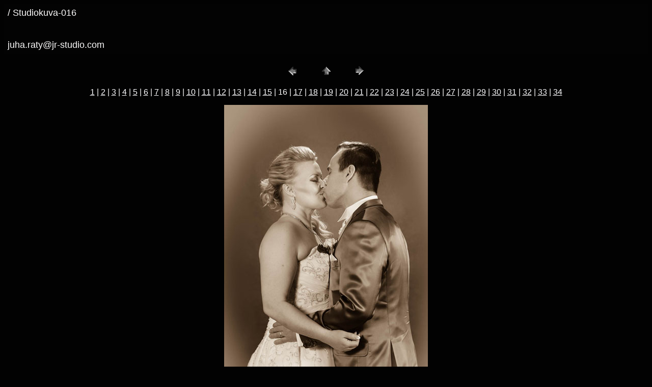

--- FILE ---
content_type: text/html
request_url: https://jr-studio.com/Studiokuvaus/pages/Studiokuva-016.htm
body_size: 2967
content:
<HTML>
	<HEAD>

		<TITLE>Studiokuva-016</TITLE>
		<META name="generator" content="Adobe Photoshop(R) CS Web Photo Gallery">
		<META http-equiv="Content-Type" content="text/html; charset=iso-8859-1">
	</HEAD>

<BODY bgcolor=#020202 text=#FDFCFC link=#FDFDFF vlink=#FED2FE alink=#FDFDFD>

<TABLE border="0" cellpadding="5" cellspacing="2" width="100%" bgcolor=#030303>
<TR>
	<TD><FONT size=4 face=Arial> / Studiokuva-016
													<BR>
													<BR>
													<BR>juha.raty@jr-studio.com
													<BR><A href="mailto:"></A> 
											
		</FONT>
	</TD>
</TR>
</TABLE>

<P><CENTER>
<TABLE border="0" cellpadding="0" cellspacing="2" width="200">
<TR>
	<TD width="80" align="center"><A href="Studiokuva-015.htm"><IMG src="../images/previous.gif" height="30" width="30" border="0" alt="Previous"></A></TD>
	<TD width="80" align="center"><A href="../index.htm#16"><IMG src="../images/home.gif" height="30" width="30" border="0" alt="Home"></A></TD>
	<TD width="80" align="center"><A href="Studiokuva-017.htm"><IMG src="../images/next.gif" height="30" width="30" border="0" alt="Next"></A></TD>
</TR>
</TABLE>
</CENTER></P>

<DIV ALIGN=CENTER> 
<P><FONT FACE="Arial, Helvetica, Geneva, Swiss, SunSans-Regular" SIZE="3">
<A HREF="Studiokuva-001.htm">1</A> |
<A HREF="Studiokuva-002.htm">2</A> |
<A HREF="Studiokuva-003.htm">3</A> |
<A HREF="Studiokuva-004.htm">4</A> |
<A HREF="Studiokuva-005.htm">5</A> |
<A HREF="Studiokuva-006.htm">6</A> |
<A HREF="Studiokuva-007.htm">7</A> |
<A HREF="Studiokuva-008.htm">8</A> |
<A HREF="Studiokuva-009.htm">9</A> |
<A HREF="Studiokuva-010.htm">10</A> |
<A HREF="Studiokuva-011.htm">11</A> |
<A HREF="Studiokuva-012.htm">12</A> |
<A HREF="Studiokuva-013.htm">13</A> |
<A HREF="Studiokuva-014.htm">14</A> |
<A HREF="Studiokuva-015.htm">15</A> |
	16 |
<A HREF="Studiokuva-017.htm">17</A> |
<A HREF="Studiokuva-018.htm">18</A> |
<A HREF="Studiokuva-019.htm">19</A> |
<A HREF="Studiokuva-020.htm">20</A> |
<A HREF="Studiokuva-021.htm">21</A> |
<A HREF="Studiokuva-022.htm">22</A> |
<A HREF="Studiokuva-023.htm">23</A> |
<A HREF="Studiokuva-024.htm">24</A> |
<A HREF="Studiokuva-025.htm">25</A> |
<A HREF="Studiokuva-026.htm">26</A> |
<A HREF="Studiokuva-027.htm">27</A> |
<A HREF="Studiokuva-028.htm">28</A> |
<A HREF="Studiokuva-029.htm">29</A> |
<A HREF="Studiokuva-030.htm">30</A> |
<A HREF="Studiokuva-031.htm">31</A> |
<A HREF="Studiokuva-032.htm">32</A> |
<A HREF="Studiokuva-033.htm">33</A> |
<A HREF="Studiokuva-034.htm">34</A> 

</FONT></P>
</DIV>

<P><CENTER><A href="Studiokuva-017.htm"><IMG src="../images/Studiokuva-016.jpg" height="600" width="400" border=0 alt="Studiokuva-016"></A></CENTER></P>
<P><CENTER><FONT size=3 face=Arial>Studiokuva-016.jpg</FONT></CENTER></P>
<P><CENTER><FONT size=3 face=Arial></FONT></CENTER></P>
<P><CENTER><FONT size=3 face=Arial></FONT></CENTER></P>
<P><CENTER><FONT size=3 face=Arial></FONT></CENTER></P>
<P><CENTER><FONT size=3 face=Arial></FONT></CENTER></P>

</BODY>

</HTML>
